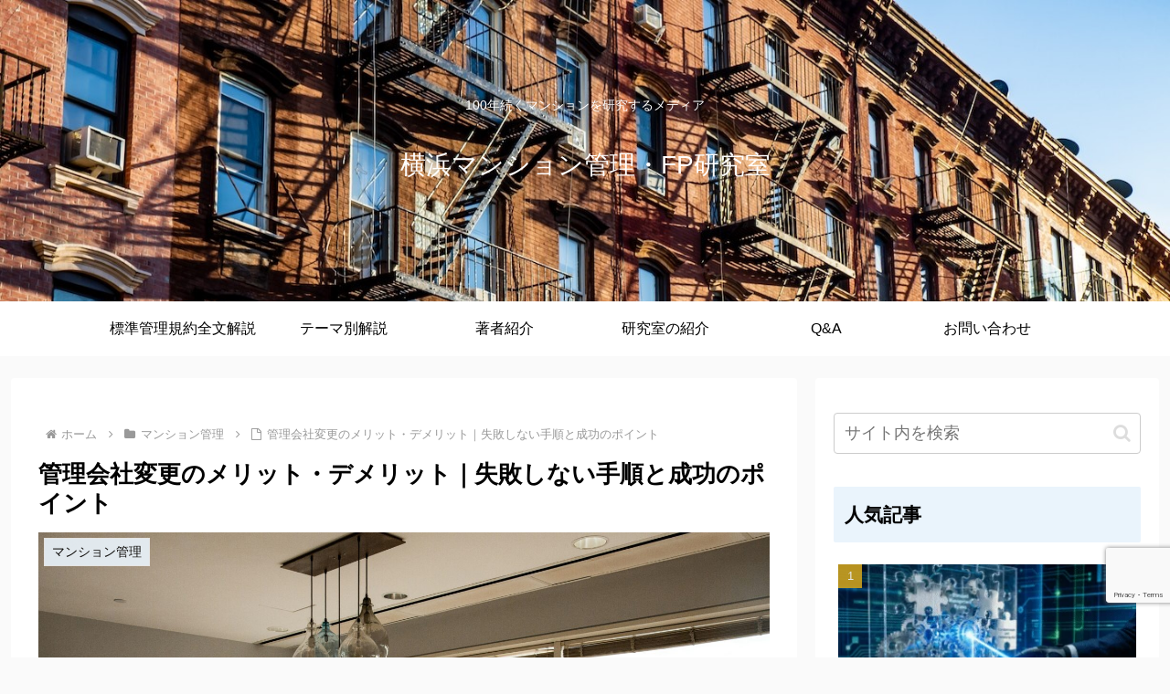

--- FILE ---
content_type: text/html; charset=utf-8
request_url: https://www.google.com/recaptcha/api2/anchor?ar=1&k=6Lds1f4rAAAAAI0YnNN96Y-ZpCmczRkUX-l3kr0y&co=aHR0cHM6Ly95b2tvaGFtYS1tYW5rYW4uY29tOjQ0Mw..&hl=en&v=PoyoqOPhxBO7pBk68S4YbpHZ&size=invisible&anchor-ms=20000&execute-ms=30000&cb=gcmf6i1shyqn
body_size: 48697
content:
<!DOCTYPE HTML><html dir="ltr" lang="en"><head><meta http-equiv="Content-Type" content="text/html; charset=UTF-8">
<meta http-equiv="X-UA-Compatible" content="IE=edge">
<title>reCAPTCHA</title>
<style type="text/css">
/* cyrillic-ext */
@font-face {
  font-family: 'Roboto';
  font-style: normal;
  font-weight: 400;
  font-stretch: 100%;
  src: url(//fonts.gstatic.com/s/roboto/v48/KFO7CnqEu92Fr1ME7kSn66aGLdTylUAMa3GUBHMdazTgWw.woff2) format('woff2');
  unicode-range: U+0460-052F, U+1C80-1C8A, U+20B4, U+2DE0-2DFF, U+A640-A69F, U+FE2E-FE2F;
}
/* cyrillic */
@font-face {
  font-family: 'Roboto';
  font-style: normal;
  font-weight: 400;
  font-stretch: 100%;
  src: url(//fonts.gstatic.com/s/roboto/v48/KFO7CnqEu92Fr1ME7kSn66aGLdTylUAMa3iUBHMdazTgWw.woff2) format('woff2');
  unicode-range: U+0301, U+0400-045F, U+0490-0491, U+04B0-04B1, U+2116;
}
/* greek-ext */
@font-face {
  font-family: 'Roboto';
  font-style: normal;
  font-weight: 400;
  font-stretch: 100%;
  src: url(//fonts.gstatic.com/s/roboto/v48/KFO7CnqEu92Fr1ME7kSn66aGLdTylUAMa3CUBHMdazTgWw.woff2) format('woff2');
  unicode-range: U+1F00-1FFF;
}
/* greek */
@font-face {
  font-family: 'Roboto';
  font-style: normal;
  font-weight: 400;
  font-stretch: 100%;
  src: url(//fonts.gstatic.com/s/roboto/v48/KFO7CnqEu92Fr1ME7kSn66aGLdTylUAMa3-UBHMdazTgWw.woff2) format('woff2');
  unicode-range: U+0370-0377, U+037A-037F, U+0384-038A, U+038C, U+038E-03A1, U+03A3-03FF;
}
/* math */
@font-face {
  font-family: 'Roboto';
  font-style: normal;
  font-weight: 400;
  font-stretch: 100%;
  src: url(//fonts.gstatic.com/s/roboto/v48/KFO7CnqEu92Fr1ME7kSn66aGLdTylUAMawCUBHMdazTgWw.woff2) format('woff2');
  unicode-range: U+0302-0303, U+0305, U+0307-0308, U+0310, U+0312, U+0315, U+031A, U+0326-0327, U+032C, U+032F-0330, U+0332-0333, U+0338, U+033A, U+0346, U+034D, U+0391-03A1, U+03A3-03A9, U+03B1-03C9, U+03D1, U+03D5-03D6, U+03F0-03F1, U+03F4-03F5, U+2016-2017, U+2034-2038, U+203C, U+2040, U+2043, U+2047, U+2050, U+2057, U+205F, U+2070-2071, U+2074-208E, U+2090-209C, U+20D0-20DC, U+20E1, U+20E5-20EF, U+2100-2112, U+2114-2115, U+2117-2121, U+2123-214F, U+2190, U+2192, U+2194-21AE, U+21B0-21E5, U+21F1-21F2, U+21F4-2211, U+2213-2214, U+2216-22FF, U+2308-230B, U+2310, U+2319, U+231C-2321, U+2336-237A, U+237C, U+2395, U+239B-23B7, U+23D0, U+23DC-23E1, U+2474-2475, U+25AF, U+25B3, U+25B7, U+25BD, U+25C1, U+25CA, U+25CC, U+25FB, U+266D-266F, U+27C0-27FF, U+2900-2AFF, U+2B0E-2B11, U+2B30-2B4C, U+2BFE, U+3030, U+FF5B, U+FF5D, U+1D400-1D7FF, U+1EE00-1EEFF;
}
/* symbols */
@font-face {
  font-family: 'Roboto';
  font-style: normal;
  font-weight: 400;
  font-stretch: 100%;
  src: url(//fonts.gstatic.com/s/roboto/v48/KFO7CnqEu92Fr1ME7kSn66aGLdTylUAMaxKUBHMdazTgWw.woff2) format('woff2');
  unicode-range: U+0001-000C, U+000E-001F, U+007F-009F, U+20DD-20E0, U+20E2-20E4, U+2150-218F, U+2190, U+2192, U+2194-2199, U+21AF, U+21E6-21F0, U+21F3, U+2218-2219, U+2299, U+22C4-22C6, U+2300-243F, U+2440-244A, U+2460-24FF, U+25A0-27BF, U+2800-28FF, U+2921-2922, U+2981, U+29BF, U+29EB, U+2B00-2BFF, U+4DC0-4DFF, U+FFF9-FFFB, U+10140-1018E, U+10190-1019C, U+101A0, U+101D0-101FD, U+102E0-102FB, U+10E60-10E7E, U+1D2C0-1D2D3, U+1D2E0-1D37F, U+1F000-1F0FF, U+1F100-1F1AD, U+1F1E6-1F1FF, U+1F30D-1F30F, U+1F315, U+1F31C, U+1F31E, U+1F320-1F32C, U+1F336, U+1F378, U+1F37D, U+1F382, U+1F393-1F39F, U+1F3A7-1F3A8, U+1F3AC-1F3AF, U+1F3C2, U+1F3C4-1F3C6, U+1F3CA-1F3CE, U+1F3D4-1F3E0, U+1F3ED, U+1F3F1-1F3F3, U+1F3F5-1F3F7, U+1F408, U+1F415, U+1F41F, U+1F426, U+1F43F, U+1F441-1F442, U+1F444, U+1F446-1F449, U+1F44C-1F44E, U+1F453, U+1F46A, U+1F47D, U+1F4A3, U+1F4B0, U+1F4B3, U+1F4B9, U+1F4BB, U+1F4BF, U+1F4C8-1F4CB, U+1F4D6, U+1F4DA, U+1F4DF, U+1F4E3-1F4E6, U+1F4EA-1F4ED, U+1F4F7, U+1F4F9-1F4FB, U+1F4FD-1F4FE, U+1F503, U+1F507-1F50B, U+1F50D, U+1F512-1F513, U+1F53E-1F54A, U+1F54F-1F5FA, U+1F610, U+1F650-1F67F, U+1F687, U+1F68D, U+1F691, U+1F694, U+1F698, U+1F6AD, U+1F6B2, U+1F6B9-1F6BA, U+1F6BC, U+1F6C6-1F6CF, U+1F6D3-1F6D7, U+1F6E0-1F6EA, U+1F6F0-1F6F3, U+1F6F7-1F6FC, U+1F700-1F7FF, U+1F800-1F80B, U+1F810-1F847, U+1F850-1F859, U+1F860-1F887, U+1F890-1F8AD, U+1F8B0-1F8BB, U+1F8C0-1F8C1, U+1F900-1F90B, U+1F93B, U+1F946, U+1F984, U+1F996, U+1F9E9, U+1FA00-1FA6F, U+1FA70-1FA7C, U+1FA80-1FA89, U+1FA8F-1FAC6, U+1FACE-1FADC, U+1FADF-1FAE9, U+1FAF0-1FAF8, U+1FB00-1FBFF;
}
/* vietnamese */
@font-face {
  font-family: 'Roboto';
  font-style: normal;
  font-weight: 400;
  font-stretch: 100%;
  src: url(//fonts.gstatic.com/s/roboto/v48/KFO7CnqEu92Fr1ME7kSn66aGLdTylUAMa3OUBHMdazTgWw.woff2) format('woff2');
  unicode-range: U+0102-0103, U+0110-0111, U+0128-0129, U+0168-0169, U+01A0-01A1, U+01AF-01B0, U+0300-0301, U+0303-0304, U+0308-0309, U+0323, U+0329, U+1EA0-1EF9, U+20AB;
}
/* latin-ext */
@font-face {
  font-family: 'Roboto';
  font-style: normal;
  font-weight: 400;
  font-stretch: 100%;
  src: url(//fonts.gstatic.com/s/roboto/v48/KFO7CnqEu92Fr1ME7kSn66aGLdTylUAMa3KUBHMdazTgWw.woff2) format('woff2');
  unicode-range: U+0100-02BA, U+02BD-02C5, U+02C7-02CC, U+02CE-02D7, U+02DD-02FF, U+0304, U+0308, U+0329, U+1D00-1DBF, U+1E00-1E9F, U+1EF2-1EFF, U+2020, U+20A0-20AB, U+20AD-20C0, U+2113, U+2C60-2C7F, U+A720-A7FF;
}
/* latin */
@font-face {
  font-family: 'Roboto';
  font-style: normal;
  font-weight: 400;
  font-stretch: 100%;
  src: url(//fonts.gstatic.com/s/roboto/v48/KFO7CnqEu92Fr1ME7kSn66aGLdTylUAMa3yUBHMdazQ.woff2) format('woff2');
  unicode-range: U+0000-00FF, U+0131, U+0152-0153, U+02BB-02BC, U+02C6, U+02DA, U+02DC, U+0304, U+0308, U+0329, U+2000-206F, U+20AC, U+2122, U+2191, U+2193, U+2212, U+2215, U+FEFF, U+FFFD;
}
/* cyrillic-ext */
@font-face {
  font-family: 'Roboto';
  font-style: normal;
  font-weight: 500;
  font-stretch: 100%;
  src: url(//fonts.gstatic.com/s/roboto/v48/KFO7CnqEu92Fr1ME7kSn66aGLdTylUAMa3GUBHMdazTgWw.woff2) format('woff2');
  unicode-range: U+0460-052F, U+1C80-1C8A, U+20B4, U+2DE0-2DFF, U+A640-A69F, U+FE2E-FE2F;
}
/* cyrillic */
@font-face {
  font-family: 'Roboto';
  font-style: normal;
  font-weight: 500;
  font-stretch: 100%;
  src: url(//fonts.gstatic.com/s/roboto/v48/KFO7CnqEu92Fr1ME7kSn66aGLdTylUAMa3iUBHMdazTgWw.woff2) format('woff2');
  unicode-range: U+0301, U+0400-045F, U+0490-0491, U+04B0-04B1, U+2116;
}
/* greek-ext */
@font-face {
  font-family: 'Roboto';
  font-style: normal;
  font-weight: 500;
  font-stretch: 100%;
  src: url(//fonts.gstatic.com/s/roboto/v48/KFO7CnqEu92Fr1ME7kSn66aGLdTylUAMa3CUBHMdazTgWw.woff2) format('woff2');
  unicode-range: U+1F00-1FFF;
}
/* greek */
@font-face {
  font-family: 'Roboto';
  font-style: normal;
  font-weight: 500;
  font-stretch: 100%;
  src: url(//fonts.gstatic.com/s/roboto/v48/KFO7CnqEu92Fr1ME7kSn66aGLdTylUAMa3-UBHMdazTgWw.woff2) format('woff2');
  unicode-range: U+0370-0377, U+037A-037F, U+0384-038A, U+038C, U+038E-03A1, U+03A3-03FF;
}
/* math */
@font-face {
  font-family: 'Roboto';
  font-style: normal;
  font-weight: 500;
  font-stretch: 100%;
  src: url(//fonts.gstatic.com/s/roboto/v48/KFO7CnqEu92Fr1ME7kSn66aGLdTylUAMawCUBHMdazTgWw.woff2) format('woff2');
  unicode-range: U+0302-0303, U+0305, U+0307-0308, U+0310, U+0312, U+0315, U+031A, U+0326-0327, U+032C, U+032F-0330, U+0332-0333, U+0338, U+033A, U+0346, U+034D, U+0391-03A1, U+03A3-03A9, U+03B1-03C9, U+03D1, U+03D5-03D6, U+03F0-03F1, U+03F4-03F5, U+2016-2017, U+2034-2038, U+203C, U+2040, U+2043, U+2047, U+2050, U+2057, U+205F, U+2070-2071, U+2074-208E, U+2090-209C, U+20D0-20DC, U+20E1, U+20E5-20EF, U+2100-2112, U+2114-2115, U+2117-2121, U+2123-214F, U+2190, U+2192, U+2194-21AE, U+21B0-21E5, U+21F1-21F2, U+21F4-2211, U+2213-2214, U+2216-22FF, U+2308-230B, U+2310, U+2319, U+231C-2321, U+2336-237A, U+237C, U+2395, U+239B-23B7, U+23D0, U+23DC-23E1, U+2474-2475, U+25AF, U+25B3, U+25B7, U+25BD, U+25C1, U+25CA, U+25CC, U+25FB, U+266D-266F, U+27C0-27FF, U+2900-2AFF, U+2B0E-2B11, U+2B30-2B4C, U+2BFE, U+3030, U+FF5B, U+FF5D, U+1D400-1D7FF, U+1EE00-1EEFF;
}
/* symbols */
@font-face {
  font-family: 'Roboto';
  font-style: normal;
  font-weight: 500;
  font-stretch: 100%;
  src: url(//fonts.gstatic.com/s/roboto/v48/KFO7CnqEu92Fr1ME7kSn66aGLdTylUAMaxKUBHMdazTgWw.woff2) format('woff2');
  unicode-range: U+0001-000C, U+000E-001F, U+007F-009F, U+20DD-20E0, U+20E2-20E4, U+2150-218F, U+2190, U+2192, U+2194-2199, U+21AF, U+21E6-21F0, U+21F3, U+2218-2219, U+2299, U+22C4-22C6, U+2300-243F, U+2440-244A, U+2460-24FF, U+25A0-27BF, U+2800-28FF, U+2921-2922, U+2981, U+29BF, U+29EB, U+2B00-2BFF, U+4DC0-4DFF, U+FFF9-FFFB, U+10140-1018E, U+10190-1019C, U+101A0, U+101D0-101FD, U+102E0-102FB, U+10E60-10E7E, U+1D2C0-1D2D3, U+1D2E0-1D37F, U+1F000-1F0FF, U+1F100-1F1AD, U+1F1E6-1F1FF, U+1F30D-1F30F, U+1F315, U+1F31C, U+1F31E, U+1F320-1F32C, U+1F336, U+1F378, U+1F37D, U+1F382, U+1F393-1F39F, U+1F3A7-1F3A8, U+1F3AC-1F3AF, U+1F3C2, U+1F3C4-1F3C6, U+1F3CA-1F3CE, U+1F3D4-1F3E0, U+1F3ED, U+1F3F1-1F3F3, U+1F3F5-1F3F7, U+1F408, U+1F415, U+1F41F, U+1F426, U+1F43F, U+1F441-1F442, U+1F444, U+1F446-1F449, U+1F44C-1F44E, U+1F453, U+1F46A, U+1F47D, U+1F4A3, U+1F4B0, U+1F4B3, U+1F4B9, U+1F4BB, U+1F4BF, U+1F4C8-1F4CB, U+1F4D6, U+1F4DA, U+1F4DF, U+1F4E3-1F4E6, U+1F4EA-1F4ED, U+1F4F7, U+1F4F9-1F4FB, U+1F4FD-1F4FE, U+1F503, U+1F507-1F50B, U+1F50D, U+1F512-1F513, U+1F53E-1F54A, U+1F54F-1F5FA, U+1F610, U+1F650-1F67F, U+1F687, U+1F68D, U+1F691, U+1F694, U+1F698, U+1F6AD, U+1F6B2, U+1F6B9-1F6BA, U+1F6BC, U+1F6C6-1F6CF, U+1F6D3-1F6D7, U+1F6E0-1F6EA, U+1F6F0-1F6F3, U+1F6F7-1F6FC, U+1F700-1F7FF, U+1F800-1F80B, U+1F810-1F847, U+1F850-1F859, U+1F860-1F887, U+1F890-1F8AD, U+1F8B0-1F8BB, U+1F8C0-1F8C1, U+1F900-1F90B, U+1F93B, U+1F946, U+1F984, U+1F996, U+1F9E9, U+1FA00-1FA6F, U+1FA70-1FA7C, U+1FA80-1FA89, U+1FA8F-1FAC6, U+1FACE-1FADC, U+1FADF-1FAE9, U+1FAF0-1FAF8, U+1FB00-1FBFF;
}
/* vietnamese */
@font-face {
  font-family: 'Roboto';
  font-style: normal;
  font-weight: 500;
  font-stretch: 100%;
  src: url(//fonts.gstatic.com/s/roboto/v48/KFO7CnqEu92Fr1ME7kSn66aGLdTylUAMa3OUBHMdazTgWw.woff2) format('woff2');
  unicode-range: U+0102-0103, U+0110-0111, U+0128-0129, U+0168-0169, U+01A0-01A1, U+01AF-01B0, U+0300-0301, U+0303-0304, U+0308-0309, U+0323, U+0329, U+1EA0-1EF9, U+20AB;
}
/* latin-ext */
@font-face {
  font-family: 'Roboto';
  font-style: normal;
  font-weight: 500;
  font-stretch: 100%;
  src: url(//fonts.gstatic.com/s/roboto/v48/KFO7CnqEu92Fr1ME7kSn66aGLdTylUAMa3KUBHMdazTgWw.woff2) format('woff2');
  unicode-range: U+0100-02BA, U+02BD-02C5, U+02C7-02CC, U+02CE-02D7, U+02DD-02FF, U+0304, U+0308, U+0329, U+1D00-1DBF, U+1E00-1E9F, U+1EF2-1EFF, U+2020, U+20A0-20AB, U+20AD-20C0, U+2113, U+2C60-2C7F, U+A720-A7FF;
}
/* latin */
@font-face {
  font-family: 'Roboto';
  font-style: normal;
  font-weight: 500;
  font-stretch: 100%;
  src: url(//fonts.gstatic.com/s/roboto/v48/KFO7CnqEu92Fr1ME7kSn66aGLdTylUAMa3yUBHMdazQ.woff2) format('woff2');
  unicode-range: U+0000-00FF, U+0131, U+0152-0153, U+02BB-02BC, U+02C6, U+02DA, U+02DC, U+0304, U+0308, U+0329, U+2000-206F, U+20AC, U+2122, U+2191, U+2193, U+2212, U+2215, U+FEFF, U+FFFD;
}
/* cyrillic-ext */
@font-face {
  font-family: 'Roboto';
  font-style: normal;
  font-weight: 900;
  font-stretch: 100%;
  src: url(//fonts.gstatic.com/s/roboto/v48/KFO7CnqEu92Fr1ME7kSn66aGLdTylUAMa3GUBHMdazTgWw.woff2) format('woff2');
  unicode-range: U+0460-052F, U+1C80-1C8A, U+20B4, U+2DE0-2DFF, U+A640-A69F, U+FE2E-FE2F;
}
/* cyrillic */
@font-face {
  font-family: 'Roboto';
  font-style: normal;
  font-weight: 900;
  font-stretch: 100%;
  src: url(//fonts.gstatic.com/s/roboto/v48/KFO7CnqEu92Fr1ME7kSn66aGLdTylUAMa3iUBHMdazTgWw.woff2) format('woff2');
  unicode-range: U+0301, U+0400-045F, U+0490-0491, U+04B0-04B1, U+2116;
}
/* greek-ext */
@font-face {
  font-family: 'Roboto';
  font-style: normal;
  font-weight: 900;
  font-stretch: 100%;
  src: url(//fonts.gstatic.com/s/roboto/v48/KFO7CnqEu92Fr1ME7kSn66aGLdTylUAMa3CUBHMdazTgWw.woff2) format('woff2');
  unicode-range: U+1F00-1FFF;
}
/* greek */
@font-face {
  font-family: 'Roboto';
  font-style: normal;
  font-weight: 900;
  font-stretch: 100%;
  src: url(//fonts.gstatic.com/s/roboto/v48/KFO7CnqEu92Fr1ME7kSn66aGLdTylUAMa3-UBHMdazTgWw.woff2) format('woff2');
  unicode-range: U+0370-0377, U+037A-037F, U+0384-038A, U+038C, U+038E-03A1, U+03A3-03FF;
}
/* math */
@font-face {
  font-family: 'Roboto';
  font-style: normal;
  font-weight: 900;
  font-stretch: 100%;
  src: url(//fonts.gstatic.com/s/roboto/v48/KFO7CnqEu92Fr1ME7kSn66aGLdTylUAMawCUBHMdazTgWw.woff2) format('woff2');
  unicode-range: U+0302-0303, U+0305, U+0307-0308, U+0310, U+0312, U+0315, U+031A, U+0326-0327, U+032C, U+032F-0330, U+0332-0333, U+0338, U+033A, U+0346, U+034D, U+0391-03A1, U+03A3-03A9, U+03B1-03C9, U+03D1, U+03D5-03D6, U+03F0-03F1, U+03F4-03F5, U+2016-2017, U+2034-2038, U+203C, U+2040, U+2043, U+2047, U+2050, U+2057, U+205F, U+2070-2071, U+2074-208E, U+2090-209C, U+20D0-20DC, U+20E1, U+20E5-20EF, U+2100-2112, U+2114-2115, U+2117-2121, U+2123-214F, U+2190, U+2192, U+2194-21AE, U+21B0-21E5, U+21F1-21F2, U+21F4-2211, U+2213-2214, U+2216-22FF, U+2308-230B, U+2310, U+2319, U+231C-2321, U+2336-237A, U+237C, U+2395, U+239B-23B7, U+23D0, U+23DC-23E1, U+2474-2475, U+25AF, U+25B3, U+25B7, U+25BD, U+25C1, U+25CA, U+25CC, U+25FB, U+266D-266F, U+27C0-27FF, U+2900-2AFF, U+2B0E-2B11, U+2B30-2B4C, U+2BFE, U+3030, U+FF5B, U+FF5D, U+1D400-1D7FF, U+1EE00-1EEFF;
}
/* symbols */
@font-face {
  font-family: 'Roboto';
  font-style: normal;
  font-weight: 900;
  font-stretch: 100%;
  src: url(//fonts.gstatic.com/s/roboto/v48/KFO7CnqEu92Fr1ME7kSn66aGLdTylUAMaxKUBHMdazTgWw.woff2) format('woff2');
  unicode-range: U+0001-000C, U+000E-001F, U+007F-009F, U+20DD-20E0, U+20E2-20E4, U+2150-218F, U+2190, U+2192, U+2194-2199, U+21AF, U+21E6-21F0, U+21F3, U+2218-2219, U+2299, U+22C4-22C6, U+2300-243F, U+2440-244A, U+2460-24FF, U+25A0-27BF, U+2800-28FF, U+2921-2922, U+2981, U+29BF, U+29EB, U+2B00-2BFF, U+4DC0-4DFF, U+FFF9-FFFB, U+10140-1018E, U+10190-1019C, U+101A0, U+101D0-101FD, U+102E0-102FB, U+10E60-10E7E, U+1D2C0-1D2D3, U+1D2E0-1D37F, U+1F000-1F0FF, U+1F100-1F1AD, U+1F1E6-1F1FF, U+1F30D-1F30F, U+1F315, U+1F31C, U+1F31E, U+1F320-1F32C, U+1F336, U+1F378, U+1F37D, U+1F382, U+1F393-1F39F, U+1F3A7-1F3A8, U+1F3AC-1F3AF, U+1F3C2, U+1F3C4-1F3C6, U+1F3CA-1F3CE, U+1F3D4-1F3E0, U+1F3ED, U+1F3F1-1F3F3, U+1F3F5-1F3F7, U+1F408, U+1F415, U+1F41F, U+1F426, U+1F43F, U+1F441-1F442, U+1F444, U+1F446-1F449, U+1F44C-1F44E, U+1F453, U+1F46A, U+1F47D, U+1F4A3, U+1F4B0, U+1F4B3, U+1F4B9, U+1F4BB, U+1F4BF, U+1F4C8-1F4CB, U+1F4D6, U+1F4DA, U+1F4DF, U+1F4E3-1F4E6, U+1F4EA-1F4ED, U+1F4F7, U+1F4F9-1F4FB, U+1F4FD-1F4FE, U+1F503, U+1F507-1F50B, U+1F50D, U+1F512-1F513, U+1F53E-1F54A, U+1F54F-1F5FA, U+1F610, U+1F650-1F67F, U+1F687, U+1F68D, U+1F691, U+1F694, U+1F698, U+1F6AD, U+1F6B2, U+1F6B9-1F6BA, U+1F6BC, U+1F6C6-1F6CF, U+1F6D3-1F6D7, U+1F6E0-1F6EA, U+1F6F0-1F6F3, U+1F6F7-1F6FC, U+1F700-1F7FF, U+1F800-1F80B, U+1F810-1F847, U+1F850-1F859, U+1F860-1F887, U+1F890-1F8AD, U+1F8B0-1F8BB, U+1F8C0-1F8C1, U+1F900-1F90B, U+1F93B, U+1F946, U+1F984, U+1F996, U+1F9E9, U+1FA00-1FA6F, U+1FA70-1FA7C, U+1FA80-1FA89, U+1FA8F-1FAC6, U+1FACE-1FADC, U+1FADF-1FAE9, U+1FAF0-1FAF8, U+1FB00-1FBFF;
}
/* vietnamese */
@font-face {
  font-family: 'Roboto';
  font-style: normal;
  font-weight: 900;
  font-stretch: 100%;
  src: url(//fonts.gstatic.com/s/roboto/v48/KFO7CnqEu92Fr1ME7kSn66aGLdTylUAMa3OUBHMdazTgWw.woff2) format('woff2');
  unicode-range: U+0102-0103, U+0110-0111, U+0128-0129, U+0168-0169, U+01A0-01A1, U+01AF-01B0, U+0300-0301, U+0303-0304, U+0308-0309, U+0323, U+0329, U+1EA0-1EF9, U+20AB;
}
/* latin-ext */
@font-face {
  font-family: 'Roboto';
  font-style: normal;
  font-weight: 900;
  font-stretch: 100%;
  src: url(//fonts.gstatic.com/s/roboto/v48/KFO7CnqEu92Fr1ME7kSn66aGLdTylUAMa3KUBHMdazTgWw.woff2) format('woff2');
  unicode-range: U+0100-02BA, U+02BD-02C5, U+02C7-02CC, U+02CE-02D7, U+02DD-02FF, U+0304, U+0308, U+0329, U+1D00-1DBF, U+1E00-1E9F, U+1EF2-1EFF, U+2020, U+20A0-20AB, U+20AD-20C0, U+2113, U+2C60-2C7F, U+A720-A7FF;
}
/* latin */
@font-face {
  font-family: 'Roboto';
  font-style: normal;
  font-weight: 900;
  font-stretch: 100%;
  src: url(//fonts.gstatic.com/s/roboto/v48/KFO7CnqEu92Fr1ME7kSn66aGLdTylUAMa3yUBHMdazQ.woff2) format('woff2');
  unicode-range: U+0000-00FF, U+0131, U+0152-0153, U+02BB-02BC, U+02C6, U+02DA, U+02DC, U+0304, U+0308, U+0329, U+2000-206F, U+20AC, U+2122, U+2191, U+2193, U+2212, U+2215, U+FEFF, U+FFFD;
}

</style>
<link rel="stylesheet" type="text/css" href="https://www.gstatic.com/recaptcha/releases/PoyoqOPhxBO7pBk68S4YbpHZ/styles__ltr.css">
<script nonce="ysHPD47yS_kx4QTZ5XmN2w" type="text/javascript">window['__recaptcha_api'] = 'https://www.google.com/recaptcha/api2/';</script>
<script type="text/javascript" src="https://www.gstatic.com/recaptcha/releases/PoyoqOPhxBO7pBk68S4YbpHZ/recaptcha__en.js" nonce="ysHPD47yS_kx4QTZ5XmN2w">
      
    </script></head>
<body><div id="rc-anchor-alert" class="rc-anchor-alert"></div>
<input type="hidden" id="recaptcha-token" value="[base64]">
<script type="text/javascript" nonce="ysHPD47yS_kx4QTZ5XmN2w">
      recaptcha.anchor.Main.init("[\x22ainput\x22,[\x22bgdata\x22,\x22\x22,\[base64]/[base64]/bmV3IFpbdF0obVswXSk6Sz09Mj9uZXcgWlt0XShtWzBdLG1bMV0pOks9PTM/bmV3IFpbdF0obVswXSxtWzFdLG1bMl0pOks9PTQ/[base64]/[base64]/[base64]/[base64]/[base64]/[base64]/[base64]/[base64]/[base64]/[base64]/[base64]/[base64]/[base64]/[base64]\\u003d\\u003d\x22,\[base64]\\u003d\\u003d\x22,\[base64]/CqsKUwp9LFRJ6NEkyC0TCg3jCvsO8wpR7w5RtC8OYwplFbCBWw5MEw4zDkcKRwop2EF/Dm8KuAcOjbcK8w67CjcONBUvDkzM1NMKTcMOZwoLCr0MwIhwkA8OLecKzG8KIwrZCwrPCnsK2LzzCkMK5woVRwpwfw47ClE4dw6UBayEIw4LCkmUTP2khw7/[base64]/CqEDCi8O2ecKYwq9aQznDvcOYw6hrw6UEw67CrMOvU8K5TStPTMKuw4PCpMOzwo4casOZw5/Cv8K3Snl9dcK+w54xwqAtWsOlw4oMw7IOQcOEw6U5wpNvM8OVwr8/[base64]/CvgY0w7fCgmBww7DDlx5+w6rDoAoqZiIpAl/CtsKEAhxnbsKERSAewoVeBTIpdVNhH10Sw7fDlsKCwoTDtXzDnS5zwrYHw4bCu1HCtcOVw7o+Dz4MKcO+w7/[base64]/ClMKvw6TDvMKYCixsdk/[base64]/w4zCtcOwXgM3KyfCp1UjIQBSCsOPw70GwrwkY0EeIsO0wqA7WMKiw495XcK7w4Emw6/CvjrCvhsNT8KiworCpMK/w6nCusOSw5rDlsODw5bCoMKbw5Vrw7ltCsKQTcKUw41lw4/[base64]/Ctz7DucKMIcKpw6d3w77CusOPw7/CgBUWwpd7w6zDgsK5PMKkw6zDvMKCTsOBayldw6sawqJdwpTCizzCt8KsdDg8w67CmsO5WxxIw4bCmsODw408wrjDgsOew5vDoFFjeXTCsQsCwpnDocOjHQ3CtsOeF8KtN8OQwo/[base64]/CiMKfw6nDgsK2woPCuR0tw51dw5rDoDnDicOgT1FFCH4zw51oR8Opw4tIdlrDvcKywqzDtGgJNMKAH8Kbw5oKw6hNB8K5KmzDrQYqVcOCw75fwpUwYnNKwow6V3/[base64]/Dn8KmJ3dgXcO6HsKjwqLCqQ3Cii9rFlpiw5nCtUDDoyjDoX90GTkQw7PDv23DqcOHw6gDw79RfEFQw54/EWNVdMOhw6gmw609w7JdwpjDgMKuw5DDjD7DnifCuMKmSUdWG1nDhcO3wp/[base64]/[base64]/Cqn4DYsOXQg01woTCqgk0wo3Di0nCkDDDl8KNwpvCncOLJ8KXaMK/KGzDlXLCu8OQw6XDlcKkZS/CiMOadcKRwobDhRTDrsKwbMK0F0RpdzI7FcKbwrjCl0zDo8O2AcO7w6TCoivDkMOIwr0Iwpglw5MXIcKCIB/CtMKIwrnCjcOtw44ww48/[base64]/WnRQNMK1wrjDihV2aUUcwq/DhcKxBSoEJXIcwp/DtMKaw7PCicOewqkJw6HDv8OMwpVYY8Kjw57DpsK5woXCj0tfw4XCmsKESsOcPcKCwoTDpMOfaMOhSzIAZS3DrxQnwrIcwpnDp0/DmWjCrMOYwofCvx3Do8OwHyfCsDcfwosfCMKRPF7DigHCiGlMRMO/ChTDsxoqw4bDlhwUw5nDvD/Dv0gxwppTUkcvwqUSw7tJYBHCs3lrW8KAw5c1wr3CuMKmPMO7PsK8w7rCjsKbRXJ5wrvDlMKiw4Mww7rCl3HDnMOvwohJwoIaw6DDrMOXw5ArTRHCvT0kwqACw5DDnMOywoY+JVxhwoxJw5LDqRvCtcO/w58Vwqxpw4QnasOWw6vCl1dswpw/EUsow6zDtnvCgA5Tw4Mxw4/ChV3CjjnDm8OPwq9cJsOTw67ChxsBAsOyw4Qow6ltVMKJScKVw5ZtVh84wqIqwr5dMzZSw5gKw6p/wqUvw5YpVB8KYw9Fw7EvFgxCFsOjTHfDrUtTQ2dgw7BlTcO5SVPDkl7DlnJ8fEjDqsK+wqY9XVzCtQ/DjSvCncK6IMOrdMKrwopCIMOEY8OSw5wwwqTDsQljwrIuHcOCwofDvsOSXcKrR8OCTCvCjsOPbsODw49fw7VTBGIRK8K/wo3CoX7DgmLDl1DDgcO2wrZ0wqtfwoLCj15GABp3wqFIWhrChikzTA/[base64]/wqrCsGU6w7Rmw5k2MV89wpfChWliSsObw7x0w4g3w7ZPc8Ojw5vCh8Kkw5YKJMOyB3XClSLDscOiw5vDmFnCg1nClcKOw6vCvTDCuiHDkyDDt8KEwoPCncOQDcKLw5oqBMOiSMKSMcOICcKWw4g5w44/w7bCl8OpwoJ+SMKmw6LDpWYzQ8KlwqRiw5IfwoB9w5BPE8K9FMO/L8OLAyo3UAV0UjDDkCfCgMKMIsOYw7BLdQ1mOcOjwp/DlgzDtWByBcKgw4rCvcOTwoLDs8KBCMOUw5LDtgTCg8Oqwq/[base64]/[base64]/[base64]/YcKJwoFkG8OVw6DDsAd2w7LCrsKdSMOkw4Ydwpdcw7nClcOLRMKTwqYdwo/DkMOYGWLDlVZyw4PCnsOfWQHCgznCpsOfHsOtIinDscKJc8KCEw0WwrYfEsKibkA7woFNejYbw5w3wp5VOsKqC8OPw79+Q0HDlFXCvxsqwpnDqMKxwqBxccKUw5PDnAPDqgvCg3hYSsKWw7nCuUfCosOoJsK/LsKCw795woxeJ0ZbIQrCtMOLEj/DoMKswovChcOvC0U2UcKYw7kcwrvCmUBbOF1Nwrpow5YDJDxNd8O5w4pgXX/ClE3CsCICw5fDksOtw4QMw7jDglESw4fCosKlQcOxHnphXEl3wqzDuwzCgy1pVU3DksOCWsONwqYiw557HMKQwr3DmgPDth8pw4oTL8OAesKWwp/Dk3R4w7omeTXCgsK3w7DDthjDtsOQwqVUw6UVFFbDlEwhdAHCqXPCusOMX8ORL8KFwp/CpsOhw4d5MsOBwpRjb0zDhMKSOQ/[base64]/OsKTw7HDk8OmKldawozDlmrDswjDkktARsOnU1J0J8Kaw5LCuMKoS23CiiTDrA7ChcK/w6d0wrkgX8Okw7TDlMO/w7w8woxHGcOJbGhIwq5pWkjDgcOwdMOAw5fCnE4NAFfDmhPCscOJw5bCusOhwpfDmhF8w6bDt0zCpcOQw5Arw7vCqSNaCcKjVsKQwrrCu8ODJ1DCglMHwpfCmcOgwrZzw7rDoE/DvMK/[base64]/DvsKQMHTCr8OpEEsBXcKEMA3DgQLDnsOrHz3CgDM6UsKwwpjCm8K2WsOgw5vCuChCwrpywpVZEmHCpsOUMsK3wp9rOG5GMDNoDMOeHDtHDXzDjz18QRo7wrLCmxfCoMKmw57DncOMw50jIyrCiMKcw5QiRCDDksOaUgwrwokHfThaNcOww4/DpsKIw5lIw44sRQLCqV5IKcKZw61YbcKEw5E2wpVcWMK7woU0GSE/[base64]/wpHDh2PCgk8cDsK7JALDvMOxaCrDpBLDoMKHSiN3Y8OZw6/Dg0o6w5PCmMOXcMOVw7nCscOkw4xIw6LCs8KVQzbDoXJcwq/[base64]/[base64]/VnHDjjfDux/CpcK7JiBpdcOdw63CggjCvcO/[base64]/[base64]/DosKid8KVw4sww5c+w7hAdmbDgjBAwowkwoA0wqvDpMOecsO7wo/DuG98w7U6RMOfSVXChBhPw6YxemRqw5PDtlJcRsO7VcOWfcKvUcKKd2PDtgvDnsKdLMKLKlXCgnPDg8KVBsO/w6MJfsKMTsKzw6DCu8O8wotPZcOLwofDlSPCnMO+wqDDlsO0IlU3Kl7Dik/[base64]/[base64]/w4VbZMOrDMOVXVXCv8K/wq/DjCjCqMOUwqs/wrvCr8K7wqPCtlJawo3DmMOLOMOCQMOtAcO6GcOyw40Lwp/CiMOsw6bCrcOdw5fCh8ODUcKLw7I/w65MEMK8w4EPwrjClRwJGQkCw75cw7l0AAYqHsKdwpDDkMKlw4rCrHPDoyAEAsOgVcOkUcOMwqrCjsO8QzfDsDBmHRnCoMOqH8OGMUBfdsO2OG/Dm8OHWsKfwrbCsMKyLsKGw7fCuXfDjSrCk3jCp8OWw7nCjMK/J3E6KF13MyTCssO7w73CicKqwqjDqsOVW8OoST11D1UTwpYBV8O+MzXDgcK0wqsPw6nCuXAewoHCqcKewovCqCLDlsO5w4PCsMOrw7hswpR/O8Knwr3Ci8KLE8Ora8OHw67CosKnClvCnmnDsHfClcOjw5xQKWx7B8OVwoI0C8KSwqjDg8OwbC3DmcOOU8OWwrzCi8KWVMK7FjYMbR7CicO1HsK/Tmpsw77CpA8iOMOSNgVXwpbDhMOhSH/CnMKQw7lHOcKfQsOqwpJDw5xKT8Omw502HAJIbzhuSGLCkMKyJsKHNFDDjsO2ccKkQnxewofCtsOqGsKBZgHDpMOmw5k9EsKgw6tzw5srUjt3EMOZDlnChg3CuMOeG8OcJjHCpsOxwq16w58WwqnDrMOjwrLDp2pawpctwqp/S8KtBsOmbjoMecOww6XCny1UdmHDr8OTcDIiOcKaUAYGwrVbTljDtsKhFMKWfQ/DmXDCjXAcDsOlwpxCfQUPf37DtMOhEVPCssOLwrRxBcK7wqrDk8OdVsOWQ8KTwpPCtMK3wrvDqzI9w5jCusKLRsK9esOsUcK/LG3CtTPDrsOQNcOzH3wtw517wq7Cj0vDu3EzFcKzGk7CvFMnwooJCALDiR/CthHCoTjDqsOew5LDrcOww4rCjnvDnVXDqMOBwq5iEMKdw7EQw5nCnmNKwrpUKSrDkHzDhMKVwoUEAmrCiAXDgcKWbXTDvxI0PFkEwqteC8KWw4/Ci8OGRcKONBRaTQYew5xgw7/Cu8OoPnY3bsKqwr5Ow5wBczY7PyPCrMOOET1Kcg3Dg8Oqw5vDuFXCqMKgTB9DATbDssOnCTTClMOew7XDvw7DhxUoWMKIw4Zmw4bDvBIHwq3Dn050LMOkw7dCw6NGw51RPMK1VsKtCcOEXsK8wr0kwrwiw48MfMOwPsOnVMOqw4HCisKMw4PDhQNbw4XDk0QQI8K/UcOcR8K0V8OnKQ1oH8Otw5PDicO+wrXCmcOEPl5uKMK+QnxOwrXDp8KvwrXCmsK4LMO5LSxaYjMvY0VfesOBV8K0wpzCnMKPwoUxw5rCrsO6w5h7f8KPb8OJcMKPwowkw5vDl8OFwrzDq8K8wrQNJ0bCklbCncKCUHfCocKgwo/DjDzDhHPCk8K+wphPJ8OqWsOCw5jCgxjDmRd4wonCgcKRVsOWwoPDlcO3w4FVFcObw6/[base64]/w5FSMTImcMOBwpjDr8OLb8K3w4lgw6NVw49TLMKGwo1Nw6FLwq1rDMOkBAVIB8Kdw702wqDDiMOfwrg2wpTDpw/DsxfCpcONAWc7OMO7ScKeL0UPw6pLwqVpw7wJw6AgwozCvQjDvMO1L8ONw5gEw4TDocKWa8Kywr3DlEpjFRfDvQjDncKAOcKwTMOeBm4Ww70bw73CkW5dwpvCo0ZLGMKmXVLDp8KzGsKLTSdMGsOWwoQIwqQ6w5XDozDDp1N4w7Y/TVrCoMOewovDiMKowq5oNTgiwrx1wpXDpsOTw6x/[base64]/DgsO7w60rMMK8YA8bdETCvGU2wpBcJnw3w7HCvMKLwo3CjHUAwo/[base64]/DtwxRwoPDqsOFRcKHfENrClE1w6x4V8OHwo3Ck3kZBcONwp4Vw5wJP0vDmnZvdUI7PhPChFFHaBDDpirDugFkwpzDmDYgwovCqMK+WSZSwpvCusOrw71lw6U+w7wpTcKkwrnCjAfCmXzCvmYew4jDu3/[base64]/KcOlBMKuw67DoG3Dj8O+w6vDi1bDqXnDk0jCm8K6wotMw7JCWmQaIsKPwoHCrivCucOJwrzCqDxwGEpbTSnDiFVNw7nDvjJrwrhkLwbCo8K2w7vDncOEZFPCnSfCvMKjEcO0NkUrwqPDqcOIwpvCn38qX8ONKMODwpDCu0bCu3/[base64]/wqrCvsOjDMKHJxvDnxlewqknbMOpwrLDksK2w5I3wpEAQ0PCnSTDnz3Dq1bDgjFXwp4hOxUNNWU7w5gOcMKowpDDsnvCgMO0En/[base64]/Ck8Oew5J2Ty8MLcOEwpnCm8KUbcKwwp1LwpUqfcOQwoARaMKYJkx/[base64]/[base64]/cFbCpMORJjNNw4/Cky7DrQPDindsCAEKw6jDmnEwcFHDmBbCk8OdXikhw6NrElcyfsKFAMOHB2DDpE/[base64]/[base64]/CrMOWwqQvPATCq8Klb2Jrw5bCiVEfw5zDq0NDfVp5w5MXwosTNMODBXHDmlrDgMOiwrfDsiVJw5zDocKlw4XCpsOZUsKiUHDCksOJwqrCt8KawoVCwqnCvngEeV8uw7nDs8KCfx4cDsO6w7EaKRrCi8KyMx3CmWgTw6Uow5dnw55WBQk1w4HDu8K/SmPDmRIpw77Ctx1oDcKWw5PCrsKUw6hgw6h1VMOkCHvCujrDkH4yHsKZw7AQw4bDlSBCw4NFdsKBw7/Ci8KPDgHDgnlfwpbCsmJtwrFybErDoybCrcKSw7LCtVvCqjLDoQx8esKcwpXDisKsw6rDkDkIwr3DiMKNXnrCt8OSw6vDscOSRhVWwr/DkABTGlsvw43DosKKwojCsUh5LHHDkkHDiMKTCsK7NFZEw4fDqMKTCcKWwo9Hw7R4w7PCkxHChmAdDyHDn8KES8KDw5AoworDmn/DggQ6w4TCvnLClMObIhgSCQhZNxnCkFonw6rClHPDp8ODwqnDsSnDmcKlYsKMw5jDnsOQYMOXMDvDqwEEQMOFRGrDqMOuQcKiEMKlw4LCgcKOwrMAwoLCuXbCli1VYFJbaUjClBrDu8OqdMKTw4TCqsKaw6bCucOKwqooX3IPYQJwY1E7T8OiwpfCiS/Di3kuwplewpXDqsKtw5pBw7bCgMKOaz4Uw4cJT8KQUDrCpcO2BsKsOw9nw57DoCbDq8KKTGUwP8OIwpHDiR1SwqHDu8OgwpxJw6bCuCRwF8KzQMOmHWrDqsKdW1ZGw50ZZMOxPEvDomBVwoYhw64dw5RbSCDCrS/Cq1/DiCrDokfDtMOhKA9XWDoUwqXDnXoWw7vCkMKdw5xDwp/DqcOHLxkFw6Bpw6ZaRMKkDELCpnvDrsKxRFlhJWzDqcOkZi7CvCgEw6Mvw7c+Aw8qHmbCkcKPRVPCoMKTSMKzWsObwqlid8KHWmUdw4zCsF3DkwEzw7wRSQ0Sw7R1wqPDg1LDlW0ZCk5Gw5/[base64]/w5Ztw7U9dsOTwpzCsSHCr8Kywp3DtsO+XMKaUAvDoCnDkGDDuMKvw4XDsMO5wphow7gDw5DDqBPCscOowrPDnFvDk8KsP2BiwpgMw490WcKowpowfcKLw7LDsCvDimHClzYgw65hwpHDujTDksKOccKIwqvCvsKgw5A/[base64]/CsWoXwrXCgMKuw4bCnA0VwrDDhHnCtsK8RMKIw6jDjcKHwrnDiUw2woRvwp3CtcKuOsKHwq/CjQ8yDC1DY8KfwphhagEvwoB4ScKbw6DCvsO0RzrDsMOFRcK+bMKyIWcWwpDCt8KAfFTCm8KtKR/[base64]/UsOAOxtbw49cwqDCvWTCsWDDgUzCusO3wr8sw5lvwqbCgsOHRcOJdxzCu8KOwpAtw7pYw5FTw61gw7AKwqNVw5F9FEFVw4ktHS82fDfCo0obw5nDscKTw6zCmsOabMO+K8Ouw4FkwqpHe0DCpzZMMl5FwqbDuwkAw6LDncOuw5JvY3xTw4/Ck8KVdF3CvcKOCcKJJBXDhkoefxLCncO0ZUllYsKsK2bDrMKud8KOdRHDqVkUw5HDn8O2LsOQwrbDqAXCtsOuYhHCjA1zw6Z+wpVowo5AN8OmC1pNcmUYw5QsLzTDucK0G8OFw7/DssKKwoFaNTXDjGDDiwhlcCnDlsOGEMKGw7cuTMKSd8KKAcKyw4IAXR0dKwTChcKRwqgWwrPCmsONwoQBwq0gw59jMMOsw5UuXcOgw71gGTLDlj9kcxPCn33CpjwOw4nChw7DqMKcw7rCnBsgEMKabGFKdsOwdcK5wo/DssORwpEew7jChcK2ZRbDtBBDwp7Djy1/JMK+w4BewqDDrwnCu3ZjYREZw7DCncOow7Vow6Icw7bDg8KyOhHDr8K/wok4wpAnDsOuYA/CrMOpwqnDt8OlwrDCuj8/w7PDj0Y4wpQbAxrCn8K1djVKXn1lHcOHWcOeBWtmHMK/w7vDoU1/wrU7PX/[base64]/wprDvMOfTWjCmmvCosKneh0rwoVowqldOMKkaBo4woDChsOFw4kNaSx8RMOua8KgfsKbRhAswq1aw7cENMK0YMOPGcOhR8KPw6RVw5TCgcKXw53CiSsNEsOgwoEWw4/Dn8Omw60/wp9UJntNYsOWw5czw58EeizDkyzDvcK3aQfDtcOvw63CtQDDiHNfehZdBBXCpDLCjsKndWhzwonDn8O+Hy8hX8OGGlETwoh+w5ZxGMOjw7PCtikGwrcNLlvDlB3Dn8Orw5UNP8OKR8Ocwq8UZgrCo8OVwoHDlsKZw6PCtcKsWhjCmsKtIMKGw7cyeV9HBwrCscKWw6/[base64]/LD5jw650ByXDo27Di1l3AwB9w6B9QGZUwq5kOMOAL8OQwq/CqzfCrsKHwr/Ds8OJwrdga3DCjUppwpJEH8KCwoLCnlJBBHrCocKBPsOyDjctw4zCnWzCom9iwq1fw7DCt8OyZRBpBX5dMcOZc8KAVMKPw4LCicOtwooDw7UjA1bCjMOoJTMwwpDDg8Kka3cBa8K/[base64]/w5fDpcKSaQc2dMOhwrrCuTnDicKlM2NFw5Qcw57Dg2fDiltDCsOqwrrCoMK+G23Dp8Kwem3DtcKQRQvCpsOnYwrCl3lkb8KoQMOEw4LClcOdwpfDqXXDhcKCwqtpd8ODw5VcwpnCnFTCsQ/Dv8OMEFPDoFnCksOvFhHDtsO6w5vDvGUeIcOwIVXDiMKTZcOqe8K8w5o+wrRYwpzCvMK4wq/CiMKSwrUCwpXCpsO2wrPCtVjDu0NwLypKSwJZw5IEfcOlwrlnwp/DinQJO3fCknUUw5AxwqxKw6zDsDfCgU84w63CjEEkwpzDs2DDjXdtwp9Hw7ggw78PalTCm8KuZsOIwqDCqsKBwqx2wq9SRDkudTRAdFbCqx8SWcOtw4zCiio5NVnDsAJ8G8Kjw6jDmcOmWMOOw6Ehw70Aw4LDlAd/w5EJPFZrTXoIMcOYAcOvwq9jw7jDtMKxwrsPDMKgwq5KDsOxwooLHC4bwpN/w7/CvMOiP8OAwqnDgsKjw6DCkcKzWEIkERbCjiNiKcOQwpzDkC7DiifDokDCvcOxwqkAOT7DhlnCssK2esOqw58zw48uw5XCp8OYwr5pAx7CiQoZaGccw5LDuMKqCMONwo/CiC5RwrNTHjjDjsOzUMO/FMKJaMKKw6PCum9Ow4LChMKtwrJRwqLCj0bDtMKQZcOiw6pTwpTCkSbCuUpOSTzCt8Klw75IZG/CuU3Di8KKZmnDmjsKHWjDtmTDtcKSw5ozQhEYLMOVw5rClVdwwpTDlcOzw4QSwp1qw68Lw6s0JMK6w6jCksOVw710DyAyDMOPMkPDkMKhV8KSwqJvw5Uxw7pMaXEjwpzCq8OWwqLDqUgXwochwoVZwro3wrnCuGjCmibDi8OXUjvCisOpblPDq8O1N2/Dl8OfZnR0ey5rwrfDvCM5woo/w7Jew5kBwqMQbi3Dl1ILCsOIw7jCr8OWP8KoUwnCo24ww7o4w4rCq8OxM2RTw4vCnsKxMXHDmcOTw6bCoEzDiMKKwoQoNMKUw5BMTCzDqcOIwrnDvxfCrgHDicOgAX3CpcO+U2vDo8KmwpcNwpHCnTB5wr/CsQLDtT/DgsObw5jDokQZw4jDv8K1wqjDmnDCnMKrw4bDg8OSccKkPBQwEcOLXhZiDlwHw64lw4DDqjPCumbDhMO7KwrDgE/CqMKZAMKBwpTDpcOHw6M2wrTDhHzCpD8BE3c3w4fDpibCm8OtworCuMKsXMOQw6VNIR52w4Z1ImoHBnxkQsOrHyPCpsKOUiNfwr4Lw5PCnsOOU8KDMSDCtylew54/LHPCu0gdQcOMwpTDj3bDi0Z4WsKrfQl3wqrDhmEDw4E/RMKuwp7CrcOBCMOkw7rCs3zDvTdew68vwrzDgcOqw6prHMKewovDucKmw5AQCMKzTMOjFVDDozTCiMKiwqNLdcOrbsK/w5V3dsKfwojCkwQMw73DqnzDoysETSpkwpAvOsKdw7/DoVzDlMKowpPCjCkCAsO4TMKzCS7DuDnCqRYzBT/Duml5McOEBgzDoMOiwq5iEXDCpGrDkmzCuMKsBsOCEsOUw4XDr8O2wrY2KWpuwq3Ds8OjEsO6CDY/[base64]/[base64]/[base64]/DtBgNPsKfw4VNwrt0w7FEw5Jtwr3CpwAEXsKlKsOpwpsVwrjDncO5L8K6Rg7DocK3w5LCuMKlwo8lLMKZw4jDjgkmMcKbwrFicDNIV8O+wr9KUT40wpMAwrJBwpzDrsKHw6Fnw6Nfwo/Cgih5a8Kjw53Cv8KGw4XDqSbCtMKDFHIew7c8GMKGw4oVBEzCi1HCnXQHwrbDhSLDrWLCiMKhGsOOwoJwwqvDiXXCgmDCocKAGyzCosOAU8KYwoXDqkh1AnXCqMKKeELCoytHwrjDjMOrDnvDqsKawqBFwq5aN8KROcO0W23Cp1rCshczw552aH/CiMKHw7HCvMKww6XCvsO8wpwywrRJw53DpcK9w4DCqcOJwrMQw5/CszHCiUd6w7fDiMOww7nDj8OJw5vDg8KoCG7Ci8KSeU4RL8KpLsKHEAjCqsKow7xBw5LCo8OOwrrDvCx1RsKlDMK5wovCjcKtaTvCoTt0w6rDvMKwwojDoMKMwq47w7BbwrLDtMOjw4LDt8KpPMKtTm/DmcK6D8KsUBjDn8K6VAPCksOZdjfCrcKBOcK7N8OHwpZZw78Qwoc2wr/DiwnDh8OATsKpwq7DihHDu1klJ1fDqm8QTy7Dlx7CvBXCrxHDmcK1w5FDw6DCjsOEwowkw40ffFlgwpEVScOfUsOEAcKawrcIw6Mzw4TCtx7Ct8KZRsKzwqnCsMOsw6BiGGXCsD7Cp8OvwrnDpCEMaCN7woBxFcKYwqBpTcKgwqRLwrAJfMOtNi1ow4/DssKUAsOWw4JrVzHCqxrCoTXCmGpacEzCsErDhsKXZGYYwpJtwoXCvhh4SyNcbcK+HHrCh8K8RsKdwok2RsKxw6QXw73Cj8OQw7kSw4xMw5YZesKpw4AxLhvDlyNGwqgBw7/CmMOBMBU1VMOQESbDiUPCkh9GJjQbwr1mwoXCnR7DlC7DinpwwoXCrUXDv3BBwrMpwpDClDXDsMKfw6B9KBkCLcKyw7XCo8OEw4bDucOZw5vCln0lMMOCw4xmw5HDgcK8Kw9SwrzDi2gBU8Kxw6DCn8O7OMOzwoQ3McKXJsKna09/[base64]/CosOKTcOQNcOka0TDtnFgdsOjwpLClcKOwoPDg8OYwqJdwqcsw5XClMOgG8KSwpXDhRPCrMOZT3vDpcOWwoQFECTCqsKEPMOVAMOEw6XCvcO/PTDCpVDDpcKHw6l8w4lwwpEiIxgfcwctwqfCtxrDkiNKVyhgwo4udRIcQsOGfSAKw5gQQAg+woQXbcKnasKMXQHDqGLCjsKUw7zDtEfCncOAGRYOM1rClMK1w5rDrcKoZcOrMsOTw4jCh3/DocKHOGzDu8O/HcORw7nDrMOfG1/CkXTCoiTDg8OMYcOlY8OfcMOCwrIBDsOCwrDCmsOqey3ClS8hwrHCkXIlwpB0w73Do8OOw4YFcsOuwpPChVzDtkXDm8KCHGBOZcOrw7LDn8KWG0VJw4vCh8Ktw587OcO+w7jCoGYJw6/ChA9rw6nCihEkw6wKLsK4w6N5w7drbsK8R0DCh3ZwfcKDw5nCrcOow7LDjcOjw7BuUG/CmcORwq3DgzpKZ8OTw4lhTcO0w6lKUcKEw5fDmg1pw5hswonCpH9JbcO4wp7Do8OiK8KEwpLDjsO6c8O1wovDhCxdQGkvXjPCrsOyw6h6F8OpDhpkw4HDsmfDpDzDknc8Q8KDw78MWMKRwq89w6LDq8OwLz7DosO/SSHClUfCqcOtMcObw6TCkVI5wrLCocOCworCgcKMwonDmWwTSsKjOV5Wwq3Ck8K1wqbCsMOqwojDt8OSwp0Uw4dFe8Oow7TCuhYrc1odw6UjXMKJwpjCjsKlw7RUwoHCtsOCTcOzwpfCscOwbHvDmMKowr8/w4wYw7JfZl4pwrJLE1EqAMKVMnDCqnQhAHIpw7nDhcOnXcOmQMOLw6Mmw6Bew4DCgcKhwr3CvcKGNADDnlTDqTVtdw7CocOswo4lGDN+w4PCpEJfwq7CrsKZL8OWw7Uewo12w6AKwpVRwqjDl0jCukvDqh/DuCHCnBRxOcOICcKMLUbDrjzDsB0bOsKYwoHCnMK7w7ZKO8K8JcOqwrvCtMKsK0rDsMOewqU0wpR1w4XCssO2a1/[base64]/CigAKOlxMwowbS2oJwpfDgMKXw7xjwqt3w5bDucOnwqM2w6VBwqbDgQXDrh3CuMKtwoHDnxXDiUzDj8OAwoEFwrtiwoRxOsOkwo/DriMkUMK0woo8N8OjfMOFdsK4bi10NsKkDsKTNFUKVCpQw5pFwpjDvFxoNsKjWkNUw6F8MAfChyfDssKvwqAawr7Cr8KqwpLDvX3DlmU6wpoyV8O9w51Ew6LDmsOYDMK6w7XComM5w78IP8K6w6wuRnBLw7/Dh8KUAsOHwoURQyHCqcK+a8K7w7bCocOkw7tnD8OHwrfCp8KfdMK9fgnDpMOyworCuzTDkFDClMKHwq3CtMORf8Oewp/CpcKKa3fClG/Dv2/DrcKvwoJMwrHDqi9mw7xowroWM8KnwpfDrifDpMKTG8KkNiN+PMKjB0/CusOtCR1PDsKcIsKXwpRewpvCr0k/[base64]/[base64]/CtcK2D2lbJMO1bsOdPcOTwpPDm1vDpDPChztOwpLCknHChUYbdMOWw6bCscKpw7DCn8OKw4XCrsOnecKBwrfDg3PDrC3CrcOQZ8KFDMKkYiZ6w77DrUnDoMOLFsO6X8OFMy0zGMO0SsOxVAfDkjx3a8Kaw5HDicOfw5HCumMCw483w4gqw4dRwpPCpT/CmhE/w5TDoivCjMOqWjB+w4NQw4QKwqorQsOxw6osQsKewoHCu8KCe8KMYihmw47CmsKtIhh0AX/CucKsw6/[base64]/[base64]/[base64]/H8K4K8OYUyXCq1PDrMOXK8KDXsKww4hTw50rP8K5w7g7wrp4w4o5KMOEw7fCpMOeSlsPw5FMwqPChMOwDMOIw7PCtcKkwpoCwoPDj8KnwqjDjcKsEyAywoBdw4FZJz5Gw4pCFcOPEsOpwodawrVpwqjClsKgwqo/NsK6wpTCs8KJEQDDr8KvYB1Rw5JnA0LCtcOeT8Oiw73Dq8KLwrnDowQ5wpjCpMKZwqhIw7/CuRfDmMOAwrLCq8OAw7RPR2bCnGp1KcOodMKfK8KUZcKsHcOsw6B9HRLDt8KtcsOAXyp0PcKaw6cKw7jCrsKwwr8mw4TDssOkw5TCjE1ybQ5KTxJ9AC/[base64]/[base64]/DrsKCw4vCjjPCpj7CicK4T8ObS8Klw5xiwrjCki1YRX5Hw5Q4w492E0FGUWAmw7RFw6lpw7nDuHJVWFLCnMO0w653w6dCw6TCkMKsw6DDjMK8YsKMcF4wwqdFw6VhwqJVw6daw5jCgx7CugrCpcKHw4w6PW4hw7rDnMK6a8K/B144wr8HHg0QfcOebwIVYMOVJMO5wpTDlsKRRUXClMO4HgVYDHN6w6LDnz7DrXnCvkdhOcOzfQfCjGhfb8KeScOGTsOiw43DsMK9Cn0kw4HCj8OWw6QmUAlIBm/CiGNRw73CjMOffVfCoEBsDD7DqlTDvMKjPidiMF7DkU5qw7k1wofChcOjwrbDuH/Dk8OCDsO4wqfClhslwoHClF/Dj2UVSH/DrhFfwo0dFcO2w6cLw7l/wrd/w4E2w69oNcKtw74nw5vDuT4eSynCk8KDQsO7LcOZw40YPMOXci/[base64]/CkMKVw5XCnw4ZNMKGVMKWw44pBS/Dp8OfwpQ7C8KRT8OPMhbDgcKhw6c7HhFvaQvCqhvCuMKkMhTDmmJWw4PDlyHDkUvClMKSIkfDtTzCgMOKUmshwqI4w7owZ8OKe3RVw6bCiX7Cn8KCPAvCv03CtBRuwrHDqWTCjsOkwr3CjxNtc8KTesKHw7B3SsKcw6E+d8KJwo3CmCJ/SRkxW2rDlyQ4wpMgWgEgSiVnw5gJwqTCtAd/J8KdcQjDjAvCqnPDkcOdR8Ouw6xxcR46woFRcUg+bsOWDGNvwrjDtDNFwphpT8KVHxItA8Ojw4XDkMOMwrzDuMOOdsO6wrsqesK7w7TDlsOtwprDn2QTfzzDtVsDw4PClW/Dgy0xwr4EbcOkwrPDtsO9w4vCh8O0LH/DjAAZw6TDl8KlO8K2w4Q5wq3CnEjDoS/Cnn/CpkAYSMOwUljCmgtFw7zDuFIEw6FswpQ4HX/[base64]/wqLCusO4FHPCs8KJw6XCmGvDliHDgcOkRjwLH8KLw5dkwo3Dq3vDucOuFMKwfxXDpWzDqsK4J8OkBFkSw4A/b8ONwowvT8O4ChoEwprCnsOTwoRmw6wUMnzDvH0nwr3ChMK1wqrDp8OHwo1+AzHClsObLlYlwqPDlcKEJW8YC8OKw43DnSfDkcKUBzcawq3DocKUO8OREGzCmsOxwrjDlcKOw6vDoUByw7l4AzNVwphQfEFpPybDjcK2B0HCsxTCgxLDg8KYJG/CvMO9A3LCkSzCmGMHf8O+w6vCuTPDsxQ+QljDsiPCqMKxwoMeXUApbcOPbsKowo/CtsKUCg/DhQLDksONKsOEwrLDl8OEdTXCiCPDox0qwrPDtcOfPsOyWxZ7fSTCncKKI8OACcKhD1PCq8KLdcK7SRLCqgPCssOyQ8Kmw7N/w5DCjcObw6jCsU8MGSrDqkdnw67ClsOkTcOgwoLDjBjCvcKYw67DjsKnAkPCjsOSAFg9w40HDXzCocOBwrnDpcOOB05+w6wFw5DDgkBWwpkxenfCmCNlw6PDiVDDhjzDrsKpTh/DtMOcwqXCjcOBw6wrSS0Iw6FbOsOxd8O4NkDCusKOw7fCjsOjMsOkwqEkH8OmwoPCocKSw5ZYDcOOccKWVAbCucO6w6IFwo1zw5jDiVPCnMKfw53ChxbCosK1wrvCqsOGH8OCQVIQwq/CgBMEf8KOwpHDksOdw6rCr8KMZsKuw4PCh8KzB8O/woXDrMK4wrjDpWMWGBQWw4TCvkDCr3s1wrckOyt5wp8idcKZwpAkwpPDlMKyI8K5F1pnfjnCi8OeNkVxUcKowroSLsOWwofDvWU/VcKKA8OMw6XDsB7Cv8Otwo9sWsOdw5LDm1F7wozCmsK1wrIODXhzVsO6Lj3CuHp8wp06wrHDvXPCqlrCv8K/w5cew67Do3bCjsOOw6/DnA3CmMKwQ8OEwpIDYSzDssKJcxV1wqRnwpbDn8KZw4PCv8KrS8KewrUCaBrDlMKjTsKOfsKpK8Obw7HDhBvCqMOEwrTCuktka30Aw74TFS/[base64]/ChWl0dE7CuBUEDcOsw5PCswh/w6vDvsKWw4YsVcKJw67Di8OCDMOuw5PDnDXDtzIGaMK0wptlw4AZEsKIwpI3TMKiw7PCvFlvHzrDjBwQRVVdw7/CvVnCqsKuwoTDmUlUG8KjXwPDinjDlhHCiy3DvhDDr8KMw4DDkCpXwqcKPMOsw6vCoSrCqcOubsKGw4DDnCcbQkLDlcOXwpPDoEkGEgrDsMKofcKTwqtWwpfDpcKvbg/Ch3rDpTDCq8K0w6DCpV1nSMOZM8O2GcOBwo5Pw4PCpBHDucOjw7QkAMKKTsKmbsKffsK2w6FAw4NSwr8xd8OFwq3Dh8Ktw5dewrbDkcONw7xdwr1NwqcBw6LCmVwMw6IQw7nDssK/wqDCpRbCiXjCoCjDt0fDsMOswq3Dl8KQwohiISwgE3R9bFHCix/[base64]/DsBg\\u003d\x22],null,[\x22conf\x22,null,\x226Lds1f4rAAAAAI0YnNN96Y-ZpCmczRkUX-l3kr0y\x22,0,null,null,null,1,[21,125,63,73,95,87,41,43,42,83,102,105,109,121],[1017145,304],0,null,null,null,null,0,null,0,null,700,1,null,0,\[base64]/76lBhnEnQkZnOKMAhnM8xEZ\x22,0,0,null,null,1,null,0,0,null,null,null,0],\x22https://yokohama-mankan.com:443\x22,null,[3,1,1],null,null,null,1,3600,[\x22https://www.google.com/intl/en/policies/privacy/\x22,\x22https://www.google.com/intl/en/policies/terms/\x22],\x22i8fwEAN1mX+rv6Pmok+SeT77LtXt18zbvPiuY5PS1nw\\u003d\x22,1,0,null,1,1768789487493,0,0,[136,169],null,[144,216,78,3,249],\x22RC-3dy5K9GiQIipKQ\x22,null,null,null,null,null,\x220dAFcWeA6KUT11DZ3s9DpRrvmPMOng3ihNvp2mQeMzOqNrJVPDMs3gj7R1-BmEK6GluQ5HXjOueR0YqmREyUFaCD-vLlZxvnk8nQ\x22,1768872287504]");
    </script></body></html>

--- FILE ---
content_type: text/html; charset=utf-8
request_url: https://www.google.com/recaptcha/api2/aframe
body_size: -271
content:
<!DOCTYPE HTML><html><head><meta http-equiv="content-type" content="text/html; charset=UTF-8"></head><body><script nonce="JfqND9AOrVU-XZw3XYbe5w">/** Anti-fraud and anti-abuse applications only. See google.com/recaptcha */ try{var clients={'sodar':'https://pagead2.googlesyndication.com/pagead/sodar?'};window.addEventListener("message",function(a){try{if(a.source===window.parent){var b=JSON.parse(a.data);var c=clients[b['id']];if(c){var d=document.createElement('img');d.src=c+b['params']+'&rc='+(localStorage.getItem("rc::a")?sessionStorage.getItem("rc::b"):"");window.document.body.appendChild(d);sessionStorage.setItem("rc::e",parseInt(sessionStorage.getItem("rc::e")||0)+1);localStorage.setItem("rc::h",'1768785888829');}}}catch(b){}});window.parent.postMessage("_grecaptcha_ready", "*");}catch(b){}</script></body></html>

--- FILE ---
content_type: text/css
request_url: https://yokohama-mankan.com/wp-content/themes/cocoon-master/skins/skin-template/keyframes.css?ver=6.9&fver=20260113023825
body_size: 45
content:
/*アニメーションの@keyframes用のCSSコードを書く（ここに書くとAMP用で約500KBまで記入できます）*/



--- FILE ---
content_type: text/css
request_url: https://yokohama-mankan.com/wp-content/themes/cocoon-child-master/style.css?ver=6.9&fver=20250908044012
body_size: 784
content:
@charset "UTF-8";

/*!
Theme Name: Cocoon Child
Description: Cocoon専用の子テーマ
Theme URI: https://wp-cocoon.com/
Author: わいひら
Author URI: https://nelog.jp/
Template:   cocoon-master
Version:    1.1.3
*/

/************************************
** 子テーマ用のスタイルを書く
************************************/
/*必要ならばここにコードを書く*/

/************************************
** レスポンシブデザイン用のメディアクエリ
************************************/
/*1023px以下*/
@media screen and (max-width: 1023px){
  /*必要ならばここにコードを書く*/
}

/*834px以下*/
@media screen and (max-width: 834px){
  /*必要ならばここにコードを書く*/
}

/*480px以下*/
@media screen and (max-width: 480px){
  /*必要ならばここにコードを書く*/
}
/* ▼埋め込み要素の高さを確保してCLSを防ぐ */
.entry-content iframe,
.wp-block-embed__wrapper iframe {
  aspect-ratio: 16/9;
  width: 100%;
  height: auto;
  display: block;
}

/* ▼広告枠の高さを先取り（必要に応じて調整） */
.ad-fixed {
  min-height: 300px;
}
/* ▼ヘッダー・通知バー・アピールエリアの高さを先取り */
.header-container { min-height: 60px; }   /* 固定ヘッダーを使う場合 */
.notice, .notice-area { min-height: 40px; } /* 通知バーがある場合 */
.appeal, .appeal-in { min-height: 80px; }   /* アピールエリアがある場合 */

/* ▼目次・ブログカードの最低高を確保 */
.toc { min-height: 120px; }        /* 目次ブロック */
.blogcard { min-height: 120px; }   /* ブログカード */
.blogcard-thumbnail img {
  aspect-ratio: 16/9;
  width: 100%;
  height: auto;
  display: block;
}

/* ▼記事中の画像のズレ防止 */
.entry-content img { display: block; }



--- FILE ---
content_type: application/javascript; charset=utf-8
request_url: https://fundingchoicesmessages.google.com/f/AGSKWxXCJbXLVi3EL780kNsTYBvXtxxPew-IM7u19do9qh1J8XD1ilF5EyWnO3ZE5OhCpU0i-ZRDbqt_xaPizdmV7klUbumj6xss-KQXwZiy4Fj3fD52DASzHtv7-ZilfDPwU67YttSmm3kSHHorotwBTbPzC83jNVWgKIPGu4dPN6sC7GEHwn5VSsQ_OeXN/__adverts//adscale1._adbox./v2/ads.=468x60;
body_size: -1289
content:
window['70c53e61-d2c8-41a5-84e6-1e7b8b9c7981'] = true;

--- FILE ---
content_type: application/javascript; charset=utf-8
request_url: https://fundingchoicesmessages.google.com/f/AGSKWxVkKWungXuLRWQrXYhqh7-D9mbyPU01m6fn4UQ8JKzywlVLgs1rjMwYzdaCuMRzQFtcXOeNKcYKj7R-tjscv4fvLrh1gNuvjxJuhXXr61xdiV6vlaa43vWRR3hU8efUCCPB0-BYSQ==?fccs=W251bGwsbnVsbCxudWxsLG51bGwsbnVsbCxudWxsLFsxNzY4Nzg1ODg4LDc0MDAwMDAwMF0sbnVsbCxudWxsLG51bGwsW251bGwsWzcsNl0sbnVsbCxudWxsLG51bGwsbnVsbCxudWxsLG51bGwsbnVsbCxudWxsLG51bGwsM10sImh0dHBzOi8veW9rb2hhbWEtbWFua2FuLmNvbS9jaGFuZ2Utb2YtbWFuYWdlbWVudC1jb21wYW55LyIsbnVsbCxbWzgsIk05bGt6VWFaRHNnIl0sWzksImVuLVVTIl0sWzE2LCJbMSwxLDFdIl0sWzE5LCIyIl0sWzE3LCJbMF0iXSxbMjQsIiJdLFsyOSwiZmFsc2UiXV1d
body_size: 122
content:
if (typeof __googlefc.fcKernelManager.run === 'function') {"use strict";this.default_ContributorServingResponseClientJs=this.default_ContributorServingResponseClientJs||{};(function(_){var window=this;
try{
var np=function(a){this.A=_.t(a)};_.u(np,_.J);var op=function(a){this.A=_.t(a)};_.u(op,_.J);op.prototype.getWhitelistStatus=function(){return _.F(this,2)};var pp=function(a){this.A=_.t(a)};_.u(pp,_.J);var qp=_.Zc(pp),rp=function(a,b,c){this.B=a;this.j=_.A(b,np,1);this.l=_.A(b,_.Nk,3);this.F=_.A(b,op,4);a=this.B.location.hostname;this.D=_.Dg(this.j,2)&&_.O(this.j,2)!==""?_.O(this.j,2):a;a=new _.Og(_.Ok(this.l));this.C=new _.bh(_.q.document,this.D,a);this.console=null;this.o=new _.jp(this.B,c,a)};
rp.prototype.run=function(){if(_.O(this.j,3)){var a=this.C,b=_.O(this.j,3),c=_.dh(a),d=new _.Ug;b=_.fg(d,1,b);c=_.C(c,1,b);_.hh(a,c)}else _.eh(this.C,"FCNEC");_.lp(this.o,_.A(this.l,_.Ae,1),this.l.getDefaultConsentRevocationText(),this.l.getDefaultConsentRevocationCloseText(),this.l.getDefaultConsentRevocationAttestationText(),this.D);_.mp(this.o,_.F(this.F,1),this.F.getWhitelistStatus());var e;a=(e=this.B.googlefc)==null?void 0:e.__executeManualDeployment;a!==void 0&&typeof a==="function"&&_.Qo(this.o.G,
"manualDeploymentApi")};var sp=function(){};sp.prototype.run=function(a,b,c){var d;return _.v(function(e){d=qp(b);(new rp(a,d,c)).run();return e.return({})})};_.Rk(7,new sp);
}catch(e){_._DumpException(e)}
}).call(this,this.default_ContributorServingResponseClientJs);
// Google Inc.

//# sourceURL=/_/mss/boq-content-ads-contributor/_/js/k=boq-content-ads-contributor.ContributorServingResponseClientJs.en_US.M9lkzUaZDsg.es5.O/d=1/exm=ad_blocking_detection_executable,kernel_loader,loader_js_executable/ed=1/rs=AJlcJMzanTQvnnVdXXtZinnKRQ21NfsPog/m=cookie_refresh_executable
__googlefc.fcKernelManager.run('\x5b\x5b\x5b7,\x22\x5b\x5bnull,\\\x22yokohama-mankan.com\\\x22,\\\x22AKsRol_ERThVl8J79ENlFy8GGWDT3VWCOHdzkk-p45rnfdVu7lT8tgBGDcuBNBhkkLRNYWyuNpiAdY6x7Gf1F6o4qcZocacwS-15RTKGiI7xKR-PzTnBF17y_J6pjco3wHYVYbYUrVYK7uySeG8ygmHDL64-9Lyveg\\\\u003d\\\\u003d\\\x22\x5d,null,\x5b\x5bnull,null,null,\\\x22https:\/\/fundingchoicesmessages.google.com\/f\/AGSKWxUOzp_CJobg_yJIH905hFE2U2QGVW8-gaiKQv4MLRk6vgUtcTk4_CizZXvmuM7kah1T9Rhz4uKuHBo7XxdCBrOkJsRv6Xg5j4tDvbh14HYV_50uAcWx1Kv_2G1IdBOdFrcPyEFcCA\\\\u003d\\\\u003d\\\x22\x5d,null,null,\x5bnull,null,null,\\\x22https:\/\/fundingchoicesmessages.google.com\/el\/AGSKWxVY_XkrkdjdH4Zdg2chLTO87C5vETEiAfopjukyu9Unaxt_0G73CfEXc96GLdoQ0CBIIlUMo59yDKEbCEjQ0-jSDMG1O6zZyl6oB9Y7dO74G7J6-htpyhzATZ-NLv7sh6Hshokw3A\\\\u003d\\\\u003d\\\x22\x5d,null,\x5bnull,\x5b7,6\x5d,null,null,null,null,null,null,null,null,null,3\x5d\x5d,\x5b2,1\x5d\x5d\x22\x5d\x5d,\x5bnull,null,null,\x22https:\/\/fundingchoicesmessages.google.com\/f\/AGSKWxUurSGQwBVACACNHkplD_6b6FphbgMOy5ZUI35RPsf2T__Lw5KXdHZ9YrfNGKeHa72tyqaxVjdTNMU7Ry_1R2EFOBR0WUil0SwLk41O5bb6euT_LL7W9Dd8C42wb8enezyLe4vvZw\\u003d\\u003d\x22\x5d\x5d');}